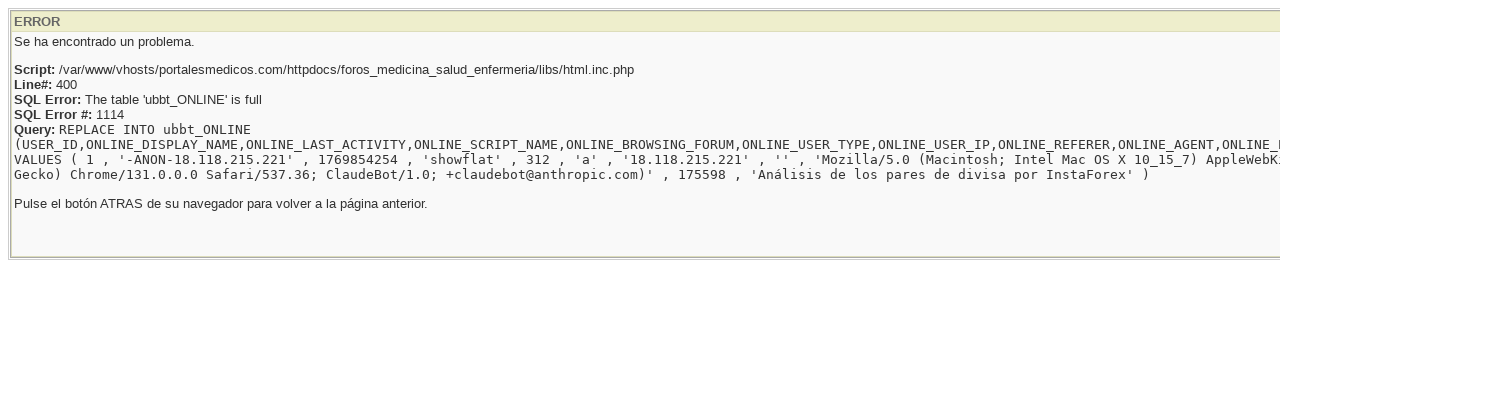

--- FILE ---
content_type: text/html; charset=iso-8859-1
request_url: https://www.portalesmedicos.com/foros_medicina_salud_enfermeria/ubbthreads.php/posts/175598
body_size: 908
content:

<!DOCTYPE html PUBLIC "-//W3C//DTD XHTML 1.0 Transitional//EN" "http://www.w3.org/TR/xhtml1/DTD/xhtml1-transitional.dtd">
<html xmlns="http://www.w3.org/1999/xhtml" xml:lang="en" lang="en" dir="ltr">
<head>
<title>ERROR</title>
<link rel="stylesheet" href="/foros_medicina_salud_enfermeria/styles/ubbthreads_stock_1212913025.css" type="text/css" />
<meta http-equiv="Content-Type" content="text/html; charset=iso-8859-1" />
<link rel="shortcut icon" href="/foros_medicina_salud_enfermeria/images/general/default/favicon.ico" />
</head>
<body class="ubb_popup_body">
<table width="100%" class="t_outer" cellpadding="0" cellspacing="0">
<tr>
<td>
<table width="100%" class="t_inner" cellpadding="0" cellspacing="1">
<tr>
<td class="tdheader">
ERROR
</td>
</tr>
<tr>
<td class="alt-1">
Se ha encontrado un problema.  
<p><b>Script:</b> /var/www/vhosts/portalesmedicos.com/httpdocs/foros_medicina_salud_enfermeria/libs/html.inc.php<br /><b>Line#:</b> 400<br /><b>SQL Error:</b> The table 'ubbt_ONLINE' is full<br /><b>SQL Error #:</b> 1114<br /><b>Query:</b> <code>
						REPLACE INTO ubbt_ONLINE
						(USER_ID,ONLINE_DISPLAY_NAME,ONLINE_LAST_ACTIVITY,ONLINE_SCRIPT_NAME,ONLINE_BROWSING_FORUM,ONLINE_USER_TYPE,ONLINE_USER_IP,ONLINE_REFERER,ONLINE_AGENT,ONLINE_POST_ID,ONLINE_POST_SUBJECT)
						VALUES ( 1 , '-ANON-18.118.215.221' , 1769854254 , 'showflat' , 312 , 'a' , '18.118.215.221' , '' , 'Mozilla/5.0 (Macintosh; Intel Mac OS X 10_15_7) AppleWebKit/537.36 (KHTML, like Gecko) Chrome/131.0.0.0 Safari/537.36; ClaudeBot/1.0; +claudebot@anthropic.com)' , 175598 , 'Análisis de los pares de divisa por InstaForex' )
					</code><p>
Pulse el botón ATRAS de su navegador para volver a la página anterior.<br><br><br>
</td>
</tr>

</table>
</td>
</tr>
</table>


</body>
</html>